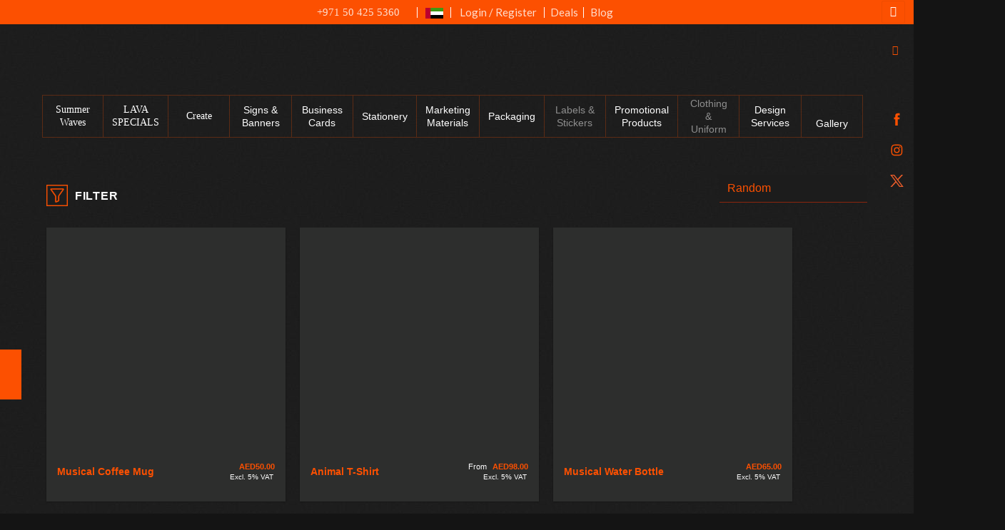

--- FILE ---
content_type: text/css; charset=UTF-8
request_url: https://lavaprintshop.com/wp-content/plugins/woocommerce-tm-extra-product-options/assets/css/nouislider.min.css?ver=13.1.1
body_size: 721
content:
/*! nouislider - 14.5.0 - 5/11/2020 */.noui-target,.noui-target *{-webkit-touch-callout:none;-webkit-tap-highlight-color:rgba(0,0,0,0);-webkit-user-select:none;-ms-touch-action:none;touch-action:none;-ms-user-select:none;-moz-user-select:none;user-select:none;-moz-box-sizing:border-box;box-sizing:border-box}.noui-target{position:relative;background:#cdcdcd;border-radius:4px;border:0;box-shadow:none}.noui-base,.noui-connects{width:100%;height:100%;position:relative;z-index:1}.noui-connects{overflow:hidden;z-index:0;border-radius:3px}.noui-connect,.noui-origin{will-change:transform;position:absolute;z-index:1;top:0;right:0;-ms-transform-origin:0 0;-webkit-transform-origin:0 0;-webkit-transform-style:preserve-3d;transform-origin:0 0;transform-style:flat}.noui-connect{height:100%;width:100%;background:#3fb8af}.noui-origin{height:10%;width:10%}.noui-vertical .noui-origin{width:0}.noui-horizontal .noui-origin{height:0}.noui-handle{-webkit-backface-visibility:hidden;backface-visibility:hidden;position:absolute;border:0;border-radius:50%;background:#3fb8af;cursor:pointer;box-shadow:none;outline:none !important;transition:all .1s ease-out,border-color .2s ease-out}.noui-touch-area{height:100%;width:100%}.noui-state-tap .noui-connect,.noui-state-tap .noui-origin{-webkit-transition:transform .3s;transition:transform .3s}.noui-state-drag *{cursor:inherit !important}.noui-txt-dir-rtl.noui-horizontal .noui-origin{left:0;right:auto}[disabled] .noui-connect{background:#b8b8b8}[disabled].noui-target,[disabled].noui-handle,[disabled] .noui-handle{cursor:not-allowed}.noui-horizontal{height:3px}.noui-horizontal .noui-handle{width:14px;height:14px;right:-7px;top:-5px}.noui-vertical{width:18px}.noui-vertical .noui-handle{width:28px;height:34px;right:-6px;top:-17px}.noui-txt-dir-rtl.noui-horizontal .noui-handle{left:-8px;right:auto}.noui-draggable{cursor:ew-resize}.noui-vertical .noui-draggable{cursor:ns-resize}.noui-horizontal .noui-active.noui-handle{box-shadow:none;width:16px;height:16px;right:-8px;top:-6px}.noui-txt-dir-rtl.noui-horizontal .noui-active.noui-handle{left:-8px;right:auto}.noui-handle::before{width:2em;height:2em;background-color:rgba(1,164,211,0.2);content:"";display:block !important;position:absolute;top:50%;left:50%;transform:translate(-50%,-50%) scale(0);transition:all .1s ease-out,border-color .2s ease-out;border-radius:50%;will-change:transform}.noui-handle::before,.noui-handle::after{display:none}.noui-handle:hover::before,.noui-active.noui-handle::before{transform:translate(-50%,-50%) scale(1)}.noui-vertical .noui-handle::before,.noui-vertical .noui-handle::after{width:14px;height:1px;left:6px;top:14px}.noui-vertical .noui-handle::after{top:17px}.noui-pips,.noui-pips *{-moz-box-sizing:border-box;box-sizing:border-box}.noui-pips{position:absolute;color:#999}.noui-value{position:absolute;white-space:nowrap;text-align:center;font-size:.8em;margin-top:.8em}.noui-value-sub{color:#ccc;font-size:10px;margin-top:.6em}.noui-marker{position:absolute;background:#ccc}.noui-marker-sub{background:#aaa}.noui-marker-large{background:#aaa}.noui-pips-horizontal{padding:10px 0;height:80px;top:100%;left:0;width:100%}.noui-value-horizontal{-webkit-transform:translate(-50%,50%);transform:translate(-50%,50%)}.noui-rtl .noui-value-horizontal{-webkit-transform:translate(50%,50%);transform:translate(50%,50%)}.noui-marker-horizontal.noui-marker{margin-left:-1px;width:1px;height:5px}.noui-marker-horizontal.noui-marker-sub{height:10px}.noui-marker-horizontal.noui-marker-large{height:15px}.noui-pips-vertical{padding:0 10px;height:100%;top:0;left:100%}.noui-value-vertical{-webkit-transform:translate(0,-50%);transform:translate(0,-50%);padding-left:25px}.noui-rtl .noui-value-vertical{-webkit-transform:translate(0,50%);transform:translate(0,50%)}.noui-marker-vertical.noui-marker{width:5px;height:2px;margin-top:-1px}.noui-marker-vertical.noui-marker-sub{width:10px}.noui-marker-vertical.noui-marker-large{width:15px}.noui-tooltip{display:none;position:absolute;border:1px solid #d9d9d9;border-radius:3px;background:#fff;color:#000;padding:5px;text-align:center;white-space:nowrap}.noui-horizontal .noui-tooltip{-webkit-transform:translate(-50%,0);-webkit-transform:translate(-50%,0);transform:translate(-50%,0);left:50%;background:#3fb8af;bottom:120%;color:#fff;border:2px solid #fff}.noui-vertical .noui-tooltip{-webkit-transform:translate(0,-50%);transform:translate(0,-50%);top:50%;right:120%}.noui-show-tooltip .noui-tooltip,.noui-show-tooltip .noui-active .noui-tooltip{display:block}.noui-horizontal .noui-origin>.noui-tooltip{-webkit-transform:translate(50%,0);transform:translate(50%,0);left:auto;bottom:10px}.noui-vertical .noui-origin>.noui-tooltip{-webkit-transform:translate(0,-18px);transform:translate(0,-18px);top:auto;right:28px}.noui-show-tooltip .noui-handle:hover .noui-tooltip{display:block}


--- FILE ---
content_type: text/css; charset=UTF-8
request_url: https://lavaprintshop.com/wp-content/cache/min/1/wp-content/plugins/yith-woocommerce-composite-products-premium/assets/css/yith-wcp-frontend.css?ver=1725368232
body_size: 919
content:
form.cart.ywcp{display:none}form.cart.ywcp.ywcp_form_loaded{display:block}.ywcp_components_container h3,body:not(.search-results) .entry-summary .ywcp_components_container h3:first-child{margin-bottom:10px}.ywcp_components_single_item{margin-bottom:10px}.ywcp_components_single_item h3 abbr{margin-left:5px}.ywcp_components_single_item h3 abbr.required{color:#ff1800}.ywcp_components_container select.ywcp_component_otpions_select{width:100%}.ywcp_component_options_list_container .woocommerce-pagination{margin-top:15px}.ywcp_component_otpions_thumbnails_container ul.products li{clear:both;display:inline-block;width:100%;padding:10px;border:1px solid #d3ced2;margin-bottom:10px;cursor:pointer}.ywcp_component_otpions_thumbnails_container ul.products li:last-child{margin-bottom:0}.ywcp_component_otpions_thumbnails_container ul.products li:hover,.ywcp_component_options_selection_container{box-shadow:0 0 2px 2px rgba(200,200,200,.4)}.ywcp_component_otpions_thumbnails_container .ywcp_image_container,.ywcp_component_otpions_thumbnails_container .ywcp_product_info,.ywcp_component_options_selection_container .ywcp_image_container,.ywcp_component_options_selection_container .ywcp_product_info{float:left}.ywcp_component_otpions_thumbnails_container .ywcp_image_container,.ywcp_component_options_selection_container .ywcp_image_container,.woocommerce #content div.product div.images.ywcp_image_container,.woocommerce div.product div.ywcp_image_container.images,.woocommerce-page #content div.product div.ywcp_image_container.images,.woocommerce-page div.product div.ywcp_image_container.images,#content .twentysixteen div.product div.ywcp_image_container.images{width:80px;margin-bottom:5px;display:inline-block;float:left}.ywcp_component_otpions_thumbnails_container .ywcp_product_info,.ywcp_component_options_selection_container .ywcp_product_info{padding-left:10px}.ywcp_component_otpions_thumbnails_container ul.products,body:not(.search-results) .entry-summary .ywcp_component_otpions_thumbnails_container ul{margin-bottom:0}.ywcp_component_options_radio_input_container input,.ywcp_component_options_radio_input_container>label{cursor:pointer}.ywcp_component_options_selection_container{width:100%;padding:10px;display:none}.woocommerce div.product form.cart .ywcp_component_options_selection_container .variations{margin-bottom:0}.ywcp_component_options_selection_container .variations td{padding-bottom:0}.ywcp_component_options_selection_container .variations td.label,.ywcp_component_options_selection_container .woocommerce-variation-price{text-align:right}.ywcp_component_options_selection_container .woocommerce-variation-price{display:none!important}.ywcp_component_options_list_container,.ywcp_selection_opened .ywcp_selection_open,.ywcp_selection_selected .ywcp_selection_open,.ywcp_selection_close,.ywcp_selection_clear,.ywcp_components_single_item_dependence_selected.ywcp_selection_selected .ywcp_selection_clear{display:none}.ywcp_selection_opened .ywcp_component_options_list_container{display:block}.ywcp_selection_opened .ywcp_selection_close,.ywcp_selection_selected .ywcp_selection_clear,.ywcp_selection_selected .ywcp_component_options_selection_container{display:inline-block}a.ywcp_selection_clear{background:#CCC;padding:2px 5px 2px 15px;text-decoration:none;box-shadow:none;-webkit-border-radius:2px;-moz-border-radius:2px;border-radius:2px;color:#fff;background-image:url(../../../../../../../../plugins/yith-woocommerce-composite-products-premium/assets/css/images/clear-selection.png);background-repeat:no-repeat;background-position:5px;font-size:11px;text-transform:uppercase}.ywcp_component_subtotal{float:right;display:none}.woocommerce div.product form.cart .ywcp_component_options_selection_container div.quantity,.woocommerce div.product form.cart .ywcp_component_options_selection_container a.reset_variations{float:right}.woocommerce div.product form.cart .ywcp_component_options_selection_container .variations select{width:100%}.ywcp_product_disabled{pointer-events:none;opacity:.4}.ywcp_product_link .yith-wcqv-button{display:inline-block}.ywcp_product_link .yith-wcqv-button>span{padding:5px;cursor:pointer;font-size:12px;text-transform:uppercase}.ywcp_customer_advice_component_list{margin-left:10px;text-decoration:underline}.ywcp_accordion .ywcp_components_single_item{margin-bottom:15px}.ywcp_accordion a.ywcp_selection_open,.ywcp_accordion a.ywcp_selection_close{margin-left:5px;box-shadow:none}.ywcp_accordion a.ywcp_selection_open img,.ywcp_accordion a.ywcp_selection_close img{display:inline-block}.ywcp_accordion div:not(.ywcp_selection_selected).ywcp_components_single_item>h3{cursor:pointer}.ywcp_accordion .ywcp_component_description{display:none}.ywcp_accordion .ywcp_selection_opened .ywcp_component_description{display:block}.ywcp_list .ywcp_component_options_list_container,.ywcp_step .ywcp_component_options_list_container{display:block}.ywcp_list .ywcp_selection_open,.ywcp_list .ywcp_selection_close,.ywcp_list .ywcp_selection_selected .ywcp_component_options_list_container,.ywcp_step .ywcp_selection_open,.ywcp_step .ywcp_selection_close,.ywcp_step .ywcp_selection_selected .ywcp_component_options_list_container{display:none}.ywcp_step .ywcp_components_single_item{display:none}.ywcp_step .ywcp_components_single_item.ywcp_current_step_item{display:block}.ywcp_step_navigation{width:100%;margin-bottom:15px;text-align:center}.ywcp_step_prev{float:left}.ywcp_step_next{float:right}.ywcp_step_first .ywcp_step_prev,.ywcp_step_last .ywcp_step_next{visibility:hidden}.ywcp_customer_advice{margin-bottom:10px}.ywcp_step .ywcp_components_required_blocked,.ywcp_customer_advice{padding:10px;border:2px solid #ff1800}.ywcp_customer_advice>p,body:not(.search-results) .entry-summary .ywcp_customer_advice p{padding:0;margin:0}.ywcp_step_current_info{display:inline-block}.ywcp_clear{clear:both}.ywcp_wcp_group_total table td{text-align:right;padding-right:5px}.ywcp_components_single_item_depenence_hided{display:none}tr.ywcp_component_item>td{border-bottom:none}tr.cart_item.ywcp_component_child_item,tr.order_item.ywcp_component_child_item{font-size:12px}tr.cart_item.ywcp_component_child_item>td,tr.order_item.ywcp_component_child_item>td{border-top:none;border-bottom:none}tr.order_item.ywcp_component_child_item>td .ywcp_cart_component_name a{float:left;margin-right:5px}tr.cart_item.ywcp_component_child_item>td .ywcp_cart_component_name,tr.cart_item.ywcp_component_child_item>td.product-name>dl.variation,tr.order_item.ywcp_component_child_item>td .ywcp_cart_component_name,tr.order_item.ywcp_component_child_item>td.product-name>dl.variation{margin-left:10px}tr.cart_item.ywcp_component_child_item>td .ywcp_cart_component_name>label,tr.order_item.ywcp_component_child_item>td .ywcp_cart_component_name>label{display:block;font-weight:700}#ywcp_wcp_tr_wapo_option_total.ywcp_wapo_total_hided{display:none}div.product-type-yith-composite .yith_wapo_group_total{display:none!important}.ywcp_components_single_item .reset_variations{display:none!important}.ywcp_components_single_item table.variations{padding-top:20px!important}.ywcp_components_single_item table.variations tr td{display:table-cell!important}.ywcp_components_single_item table.variations tr td.label{width:110px!important;padding-right:30px!important}

--- FILE ---
content_type: image/svg+xml
request_url: https://lavaprintshop.com/wp-content/uploads/2020/07/insta.svg
body_size: 239
content:
<svg xmlns="http://www.w3.org/2000/svg" width="34.839" height="34.839" viewBox="0 0 34.839 34.839">
  <g id="Group_80" data-name="Group 80" transform="translate(-339.639 -7354.541)">
    <g id="Group_79" data-name="Group 79">
      <path id="Path_479" fill="#fc5001" data-name="Path 479" d="M357.058,7365.547c2.089,0,2.337.008,3.161.046a4.349,4.349,0,0,1,1.453.269,2.586,2.586,0,0,1,1.485,1.485,4.342,4.342,0,0,1,.269,1.453c.038.824.046,1.072.046,3.161s-.008,2.336-.046,3.161a4.341,4.341,0,0,1-.269,1.452,2.587,2.587,0,0,1-1.485,1.485,4.323,4.323,0,0,1-1.453.269c-.824.038-1.072.046-3.161.046s-2.336-.008-3.161-.046a4.316,4.316,0,0,1-1.452-.269,2.587,2.587,0,0,1-1.485-1.485,4.341,4.341,0,0,1-.269-1.452c-.038-.825-.046-1.073-.046-3.161s.008-2.337.046-3.161a4.342,4.342,0,0,1,.269-1.453,2.586,2.586,0,0,1,1.485-1.485,4.341,4.341,0,0,1,1.452-.269c.825-.038,1.073-.046,3.161-.046m0-1.409c-2.124,0-2.391.009-3.225.047a5.761,5.761,0,0,0-1.9.363,4.013,4.013,0,0,0-2.288,2.288,5.76,5.76,0,0,0-.363,1.9c-.038.835-.047,1.1-.047,3.226s.009,2.391.047,3.225a5.755,5.755,0,0,0,.363,1.9,4.009,4.009,0,0,0,2.288,2.288,5.748,5.748,0,0,0,1.9.363c.834.038,1.1.047,3.225.047s2.391-.009,3.226-.047a5.754,5.754,0,0,0,1.9-.363,4.009,4.009,0,0,0,2.288-2.288,5.755,5.755,0,0,0,.363-1.9c.038-.834.047-1.1.047-3.225s-.009-2.391-.047-3.226a5.76,5.76,0,0,0-.363-1.9,4.013,4.013,0,0,0-2.288-2.288,5.766,5.766,0,0,0-1.9-.363c-.835-.038-1.1-.047-3.226-.047"/>
      <path id="Path_480" fill="#fc5001" data-name="Path 480" d="M357.058,7367.943a4.018,4.018,0,1,0,4.017,4.018,4.018,4.018,0,0,0-4.017-4.018m0,6.625a2.607,2.607,0,1,1,2.608-2.607,2.607,2.607,0,0,1-2.608,2.607"/>
      <path id="Path_481" fill="#fc5001" data-name="Path 481" d="M362.173,7367.785a.939.939,0,1,1-.939-.939.939.939,0,0,1,.939.939"/>
    </g>
  </g>
</svg>


--- FILE ---
content_type: image/svg+xml
request_url: https://lavaprintshop.com/wp-content/uploads/2024/02/filter-border-01.svg
body_size: 241
content:
<?xml version="1.0" encoding="utf-8"?>
<!-- Generator: Adobe Illustrator 25.3.1, SVG Export Plug-In . SVG Version: 6.00 Build 0)  -->
<svg version="1.1" id="Layer_1" xmlns="http://www.w3.org/2000/svg" xmlns:xlink="http://www.w3.org/1999/xlink" x="0px" y="0px"
	 viewBox="0 0 42 42" style="enable-background:new 0 0 42 42;" xml:space="preserve">
<style type="text/css">
	.st0{fill:#FC5001;stroke:#FC5001;stroke-miterlimit:10;}
	.st1{fill:none;stroke:#FC5001;stroke-width:2;stroke-miterlimit:10;}
</style>
<path class="st0" d="M33.6,7.8c0.2,0.1,0,0,0.2,0.2c0.3,0.3,0.4,0.8,0.2,1.3c-0.1,0.1-0.1,0.2-0.2,0.3c-2.8,4-5.6,8-8.5,11.9
	c-0.4,0.6-0.6,1.3-0.6,2c0,2.6,0,5.1,0,7.7c0,0.7-0.2,1-0.9,1.3c-1.6,0.6-3.1,1.2-4.7,1.8c-0.5,0.2-0.9,0.2-1.3-0.2
	c-0.3-0.3-0.4-0.6-0.4-1c0-2.9,0-5.8,0-8.7c0-0.3,0-0.6,0-0.9c0-0.7-0.2-1.4-0.6-2c-2.9-4-5.7-8-8.5-12C7.8,9,7.8,8.4,8.2,8
	c0.2-0.2,0,0,0.2-0.1C16.5,7.8,25.6,7.7,33.6,7.8z M18.7,32.9c0.1,0,0.2-0.1,0.3-0.1c1.3-0.5,2.6-1,4-1.5c0.2-0.1,0.3-0.2,0.3-0.4
	c0-2.5,0-5,0-7.5c0-1,0.3-1.9,0.9-2.7c2.7-3.8,5.5-7.7,8.2-11.6c0.1-0.1,0.1-0.2,0.2-0.2c-7.7,0-15.3,0-23,0
	c0.1,0.1,0.1,0.2,0.2,0.2c2.7,3.8,5.4,7.7,8.2,11.5c0.6,0.8,0.9,1.7,0.9,2.8c0,3,0,6,0,9.1C18.7,32.7,18.7,32.8,18.7,32.9z"/>
<rect id="Rectangle_190" x="1" y="1" class="st1" width="40" height="40"/>
</svg>


--- FILE ---
content_type: image/svg+xml
request_url: https://lavaprintshop.com/wp-content/uploads/2020/12/UAE-Flag.svg
body_size: -83
content:
<svg xmlns="http://www.w3.org/2000/svg" xmlns:xlink="http://www.w3.org/1999/xlink" viewBox="0 0 23.52 13.73"><defs><style>.cls-1{fill:none;}.cls-2{clip-path:url(#clip-path);}.cls-3{fill:#ba002f;}.cls-4{fill:#3e9914;}.cls-5{fill:#fff;}</style><clipPath id="clip-path"><rect class="cls-1" width="23.52" height="13.73"/></clipPath></defs><g id="Layer_2" data-name="Layer 2"><g id="Layer_1-2" data-name="Layer 1"><g id="UAE"><g class="cls-2"><rect class="cls-3" width="6.86" height="13.73"/><rect class="cls-4" x="6.86" width="16.66" height="4.58"/><rect class="cls-5" x="6.86" y="4.58" width="16.66" height="4.58"/><rect x="6.86" y="9.15" width="16.66" height="4.58"/></g></g></g></g></svg>